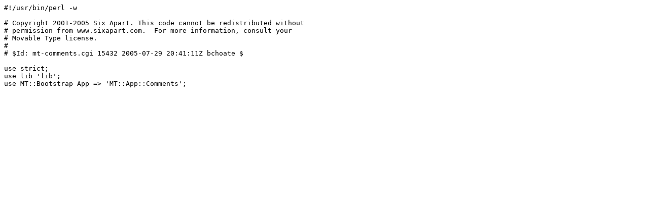

--- FILE ---
content_type: text/plain
request_url: http://www.lemonodor.com/mt/mt-comments.cgi?entry_id=462
body_size: 329
content:
#!/usr/bin/perl -w
  
# Copyright 2001-2005 Six Apart. This code cannot be redistributed without
# permission from www.sixapart.com.  For more information, consult your
# Movable Type license.
#
# $Id: mt-comments.cgi 15432 2005-07-29 20:41:11Z bchoate $

use strict;
use lib 'lib';
use MT::Bootstrap App => 'MT::App::Comments';
